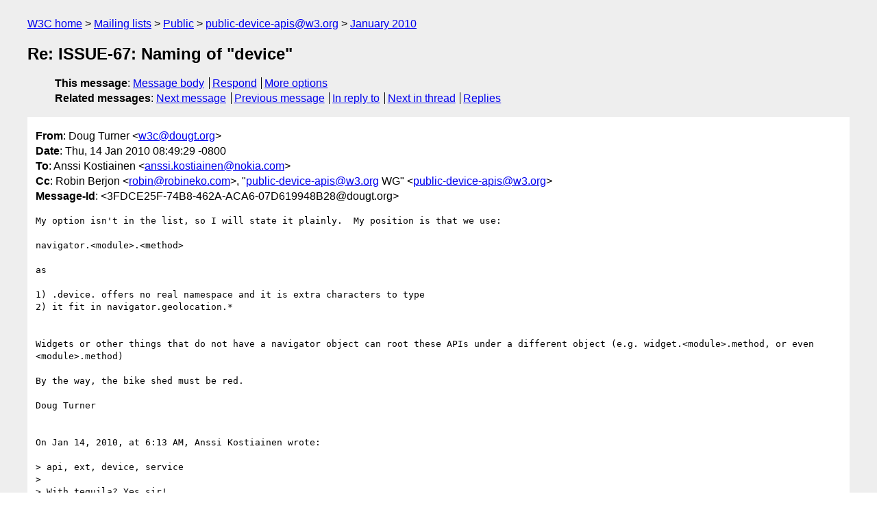

--- FILE ---
content_type: text/html
request_url: https://lists.w3.org/Archives/Public/public-device-apis/2010Jan/0128.html
body_size: 2687
content:
<!DOCTYPE html>
<html xmlns="http://www.w3.org/1999/xhtml" lang="en">
<head>
<meta charset="windows-1252" />
<meta name="viewport" content="width=device-width, initial-scale=1" />
<meta name="generator" content="hypermail 3.0.0, see https://github.com/hypermail-project/hypermail/" />
<title>Re: ISSUE-67: Naming of &quot;device&quot; from Doug Turner on 2010-01-14 (public-device-apis@w3.org from January 2010)</title>
<meta name="Author" content="Doug Turner (w3c&#x40;&#0100;&#0111;&#0117;&#0103;&#0116;&#0046;&#0111;&#0114;&#0103;)" />
<meta name="Subject" content="Re: ISSUE-67: Naming of &quot;device&quot;" />
<meta name="Date" content="2010-01-14" />
<link rel="stylesheet" title="Normal view" href="/assets/styles/public.css" />
<link rel="help" href="/Help/" />
<link rel="start" href="../" title="public-device-apis@w3.org archives" />
<script defer="defer" src="/assets/js/archives.js"></script>
</head>
<body class="message">
<header class="head">
<nav class="breadcrumb" id="upper">
  <ul>
    <li><a href="https://www.w3.org/">W3C home</a></li>
    <li><a href="/">Mailing lists</a></li>
    <li><a href="../../">Public</a></li>
    <li><a href="../">public-device-apis@w3.org</a></li>
    <li><a href="./">January 2010</a></li>
  </ul>
</nav>
<h1>Re: ISSUE-67: Naming of &quot;device&quot;</h1>
<!-- received="Thu Jan 14 16:50:02 2010" -->
<!-- isoreceived="20100114165002" -->
<!-- sent="Thu, 14 Jan 2010 08:49:29 -0800" -->
<!-- isosent="20100114164929" -->
<!-- name="Doug Turner" -->
<!-- email="w3c&#x40;&#0100;&#0111;&#0117;&#0103;&#0116;&#0046;&#0111;&#0114;&#0103;" -->
<!-- subject="Re: ISSUE-67: Naming of &quot;device&quot;" -->
<!-- id="3FDCE25F-74B8-462A-ACA6-07D619948B28@dougt.org" -->
<!-- charset="windows-1252" -->
<!-- inreplyto="481EEADD-6AF5-40C8-961F-D084428644E9&#64;nokia.com" -->
<!-- expires="-1" -->
<nav id="navbar">
<ul class="links hmenu_container">
<li>
<span class="heading">This message</span>: <ul class="hmenu"><li><a href="#start" id="options1">Message body</a></li>
<li><a href="mailto:public-device-apis&#x40;&#0119;&#0051;&#0046;&#0111;&#0114;&#0103;?Subject=Re%3A%20ISSUE-67%3A%20Naming%20of%20%22device%22&amp;In-Reply-To=%3C3FDCE25F-74B8-462A-ACA6-07D619948B28%40dougt.org%3E&amp;References=%3C3FDCE25F-74B8-462A-ACA6-07D619948B28%40dougt.org%3E">Respond</a></li>
<li><a href="#options3">More options</a></li>
</ul></li>
<li>
<span class="heading">Related messages</span>: <ul class="hmenu">
<!-- unext="start" -->
<li><a href="0129.html">Next message</a></li>
<li><a href="0127.html">Previous message</a></li>
<li><a href="0124.html">In reply to</a></li>
<!-- unextthread="start" -->
<li><a href="0131.html">Next in thread</a></li>
<li><a href="#replies">Replies</a></li>
<!-- ureply="end" -->
</ul></li>
</ul>
</nav>
</header>
<!-- body="start" -->
<main class="mail">
<ul class="headers" aria-label="message headers">
<li><span class="from">
<span class="heading">From</span>: Doug Turner &lt;<a href="mailto:w3c&#x40;&#0100;&#0111;&#0117;&#0103;&#0116;&#0046;&#0111;&#0114;&#0103;?Subject=Re%3A%20ISSUE-67%3A%20Naming%20of%20%22device%22&amp;In-Reply-To=%3C3FDCE25F-74B8-462A-ACA6-07D619948B28%40dougt.org%3E&amp;References=%3C3FDCE25F-74B8-462A-ACA6-07D619948B28%40dougt.org%3E">w3c&#x40;&#0100;&#0111;&#0117;&#0103;&#0116;&#0046;&#0111;&#0114;&#0103;</a>&gt;
</span></li>
<li><span class="date"><span class="heading">Date</span>: Thu, 14 Jan 2010 08:49:29 -0800</span></li>
<li><span class="to"><span class="heading">To</span>: Anssi Kostiainen &lt;<a href="mailto:anssi.kostiainen&#x40;&#0110;&#0111;&#0107;&#0105;&#0097;&#0046;&#0099;&#0111;&#0109;?Subject=Re%3A%20ISSUE-67%3A%20Naming%20of%20%22device%22&amp;In-Reply-To=%3C3FDCE25F-74B8-462A-ACA6-07D619948B28%40dougt.org%3E&amp;References=%3C3FDCE25F-74B8-462A-ACA6-07D619948B28%40dougt.org%3E">anssi.kostiainen&#x40;&#0110;&#0111;&#0107;&#0105;&#0097;&#0046;&#0099;&#0111;&#0109;</a>&gt;
</span></li>
<li><span class="cc"><span class="heading">Cc</span>: Robin Berjon &lt;<a href="mailto:robin&#x40;&#0114;&#0111;&#0098;&#0105;&#0110;&#0101;&#0107;&#0111;&#0046;&#0099;&#0111;&#0109;?Subject=Re%3A%20ISSUE-67%3A%20Naming%20of%20%22device%22&amp;In-Reply-To=%3C3FDCE25F-74B8-462A-ACA6-07D619948B28%40dougt.org%3E&amp;References=%3C3FDCE25F-74B8-462A-ACA6-07D619948B28%40dougt.org%3E">robin&#x40;&#0114;&#0111;&#0098;&#0105;&#0110;&#0101;&#0107;&#0111;&#0046;&#0099;&#0111;&#0109;</a>&gt;, &quot;<a href="mailto:public-device-apis&#x40;&#0119;&#0051;&#0046;&#0111;&#0114;&#0103;?Subject=Re%3A%20ISSUE-67%3A%20Naming%20of%20%22device%22&amp;In-Reply-To=%3C3FDCE25F-74B8-462A-ACA6-07D619948B28%40dougt.org%3E&amp;References=%3C3FDCE25F-74B8-462A-ACA6-07D619948B28%40dougt.org%3E">public-device-apis&#x40;&#0119;&#0051;&#0046;&#0111;&#0114;&#0103;</a> WG&quot; &lt;<a href="mailto:public-device-apis&#x40;&#0119;&#0051;&#0046;&#0111;&#0114;&#0103;?Subject=Re%3A%20ISSUE-67%3A%20Naming%20of%20%22device%22&amp;In-Reply-To=%3C3FDCE25F-74B8-462A-ACA6-07D619948B28%40dougt.org%3E&amp;References=%3C3FDCE25F-74B8-462A-ACA6-07D619948B28%40dougt.org%3E">public-device-apis&#x40;&#0119;&#0051;&#0046;&#0111;&#0114;&#0103;</a>&gt;
</span></li>
<li><span class="message-id"><span class="heading">Message-Id</span>: &lt;3FDCE25F-74B8-462A-ACA6-07D619948B28&#x40;&#0100;&#0111;&#0117;&#0103;&#0116;&#0046;&#0111;&#0114;&#0103;&gt;
</span></li>
</ul>
<pre id="start" class="body">
My option isn't in the list, so I will state it plainly.  My position is that we use:

navigator.&lt;module&gt;.&lt;method&gt;

as

1) .device. offers no real namespace and it is extra characters to type
2) it fit in navigator.geolocation.*


Widgets or other things that do not have a navigator object can root these APIs under a different object (e.g. widget.&lt;module&gt;.method, or even &lt;module&gt;.method)

By the way, the bike shed must be red.

Doug Turner


On Jan 14, 2010, at 6:13 AM, Anssi Kostiainen wrote:

&gt; api, ext, device, service
&gt; 
&gt; With tequila? Yes sir!
&gt; 
&gt; -Anssi
&gt; 
&gt; On 14.1.2010, at 16.02, ext John Kemp wrote:
&gt; 
&gt;&gt; api, ext, device, service
&gt;&gt; 
&gt;&gt; Are you inviting us for tequila too (in which case, I accept) Robin? ;)
&gt;&gt; 
&gt;&gt; - johnk
&gt;&gt; 
&gt;&gt; On Jan 14, 2010, at 8:41 AM, Robin Berjon wrote:
&gt;&gt; 
&gt;&gt;&gt; Hi all,
&gt;&gt;&gt; 
&gt;&gt;&gt; I am loth to open a naming debate, so as agreed on the call yesterday let's make it swift. I initially planned on doing this on a Friday, but I won't be around tomorrow so today's the new Friday.
&gt;&gt;&gt; 
&gt;&gt;&gt; We've resolved to use the navigator.device.&lt;module&gt;.&lt;method&gt; form yesterday (for APIs where it makes sense, naturally). It's been suggested that &quot;device&quot; isn't such a great name, and alternatives have been proposed.
&gt;&gt;&gt; 
&gt;&gt;&gt; The following alternative (including keeping things as they are) have been proposed:
&gt;&gt;&gt; 
&gt;&gt;&gt; device
&gt;&gt;&gt; service
&gt;&gt;&gt; api
&gt;&gt;&gt; ext
&gt;&gt;&gt; 
&gt;&gt;&gt; Since this is essentially a bike-shed decision, I've decided to use a variant of the Survivor decision process. The normal Survivor process is synchronous and therefore won't work well here. The variant is this: please vote with the list of options above ordered from the one you *hate most* (and therefore want to see voted off the island) to the one you hate least. The winner will be selected using a commonsensical ordering and tequila. Voting closes when I get to work Monday morning; since this is a vote (albeit informal) we don't need to know what the reasoning behind your preference is (though you may include it, if it's entertaining enough).
&gt;&gt;&gt; 
&gt;&gt;&gt; My vote: api, ext, device, service.
&gt;&gt;&gt; 
&gt;&gt;&gt; --
&gt;&gt;&gt; Robin Berjon
&gt;&gt;&gt; robineko — hired gun, higher standards
&gt;&gt;&gt; <a href="http://robineko.com/">http://robineko.com/</a>
&gt;&gt;&gt; 
&gt;&gt;&gt; 
&gt;&gt;&gt; 
&gt;&gt;&gt; 
&gt;&gt;&gt; 
&gt;&gt; 
&gt;&gt; 
&gt; 
&gt; 
</pre>
<p class="received"><span class="heading">Received on</span> Thursday, 14 January 2010 16:50:02 UTC</p>
</main>
<!-- body="end" -->
<footer class="foot">
<nav id="navbarfoot">
<ul class="links hmenu_container">
<li><span class="heading">This message</span>: <span class="message_body"><a href="#start">Message body</a></span></li>
<!-- lnext="start" -->
<li><span class="heading">Next message</span>: <a href="0129.html">Kenton Varda: "Re: Why aren&#0039;t most devices virtual web services?"</a></li>
<li><span class="heading">Previous message</span>: <a href="0127.html">Suresh Chitturi: "RE: ISSUE-67: Naming of &#0034;device&#0034;"</a></li>
<li><span class="heading">In reply to</span>: <a href="0124.html">Anssi Kostiainen: "Re: ISSUE-67: Naming of &#0034;device&#0034;"</a></li>
<!-- lnextthread="start" -->
<li><span class="heading">Next in thread</span>: <a href="0131.html">richard.tibbett@orange-ftgroup.com: "RE: ISSUE-67: Naming of &#0034;device&#0034;"</a></li>
<li id="replies"><span class="heading">Reply</span>: <a href="0131.html">richard.tibbett@orange-ftgroup.com: "RE: ISSUE-67: Naming of &#0034;device&#0034;"</a></li>
<li><span class="heading">Reply</span>: <a href="0132.html">richard.tibbett@orange-ftgroup.com: "RE: ISSUE-67: Naming of &#0034;device&#0034;"</a></li>
<!-- lreply="end" -->
</ul>
<ul class="links hmenu_container">
<li id="options3"><span class="heading">Mail actions</span>: <ul class="hmenu"><li><a href="mailto:public-device-apis&#x40;&#0119;&#0051;&#0046;&#0111;&#0114;&#0103;?Subject=Re%3A%20ISSUE-67%3A%20Naming%20of%20%22device%22&amp;In-Reply-To=%3C3FDCE25F-74B8-462A-ACA6-07D619948B28%40dougt.org%3E&amp;References=%3C3FDCE25F-74B8-462A-ACA6-07D619948B28%40dougt.org%3E">respond to this message</a></li>
<li><a href="mailto:public-device-apis&#x40;&#0119;&#0051;&#0046;&#0111;&#0114;&#0103;">mail a new topic</a></li></ul></li>
<li><span class="heading">Contemporary messages sorted</span>: <ul class="hmenu"><li><a href="index.html#msg128">by date</a></li>
<li><a href="thread.html#msg128">by thread</a></li>
<li><a href="subject.html#msg128">by subject</a></li>
<li><a href="author.html#msg128">by author</a></li>
</ul></li>
<li><span class="heading">Help</span>: <ul class="hmenu">
    <li><a href="/Help/" rel="help">how to use the archives</a></li>
    <li><a href="https://www.w3.org/Search/Mail/Public/search?type-index=public-device-apis&amp;index-type=t">search the archives</a></li>
</ul>
</li>
</ul>
</nav>
<!-- trailer="footer" -->
<p class="colophon">
This archive was generated by <a href="https://github.com/hypermail-project/hypermail/">hypermail 3.0.0</a>: Monday, 17 June 2024 18:16:56 UTC
</p>
</footer>
</body>
</html>
